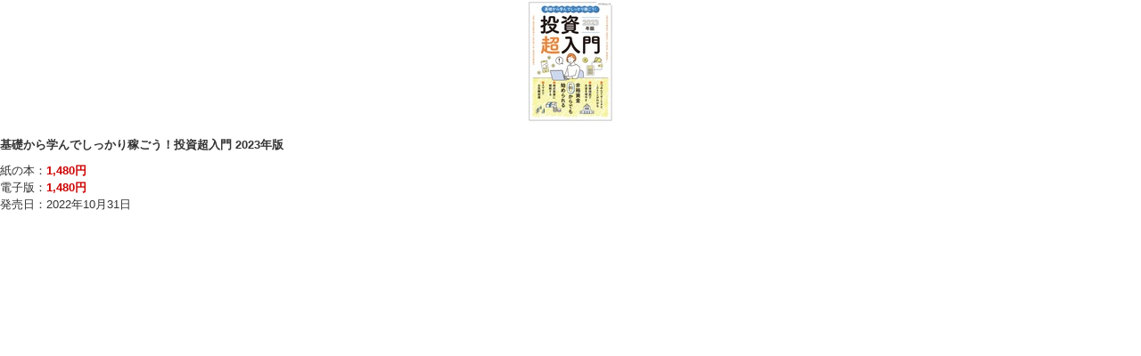

--- FILE ---
content_type: text/html; charset=utf-8
request_url: https://book.mynavi.jp/ec/products/detail/html/id=132347
body_size: 3490
content:
<!DOCTYPE html>
<!--[if lt IE 7]>      <html class="no-js lt-ie9 lt-ie8 lt-ie7" lang="ja"> <![endif]-->
<!--[if IE 7]>         <html class="no-js lt-ie9 lt-ie8" lang="ja"> <![endif]-->
<!--[if IE 8]>         <html class="no-js lt-ie9" lang="ja"> <![endif]-->
<!--[if gt IE 8]><!--> <html class="no-js gt-ie9" lang="ja"> <!--<![endif]-->
<head>
<meta charset="utf-8">
<meta http-equiv="X-UA-Compatible" content="IE=edge,chrome=1">
<script>
            localStorage.removeItem('user_id');
        window.dataLayer = window.dataLayer || [];
    dataLayer.push({
                    'not_login': true
            });
</script>


<!-- Facebook Pixel Code -->
<script>
!function(f,b,e,v,n,t,s)
{if(f.fbq)return;n=f.fbq=function(){n.callMethod?
n.callMethod.apply(n,arguments):n.queue.push(arguments)};
if(!f._fbq)f._fbq=n;n.push=n;n.loaded=!0;n.version='2.0';
n.queue=[];t=b.createElement(e);t.async=!0;
t.src=v;s=b.getElementsByTagName(e)[0];
s.parentNode.insertBefore(t,s)}(window, document,'script',
'https://connect.facebook.net/en_US/fbevents.js');
fbq('init', '985710958663074');
fbq('track', 'PageView');
</script>
<noscript><img height="1" width="1" style="display:none"
src="https://www.facebook.com/tr?id=985710958663074&amp;ev=PageView&amp;noscript=1"
/ alt=""></noscript>
<!-- End Facebook Pixel Code -->


    
<title>基礎から学んでしっかり稼ごう！投資超入門 2023年版 | マイナビブックス</title>
<meta name="description" content="株式会社マイナビ出版のサイトです。商品のご紹介や販売、雑誌記事の配信なども行っています。（電子）書籍、雑誌、ゲームソフトやセミナーなどをご紹介しております。">
<meta name="keywords" content="">

            <meta property="og:title" content="マイナビブックス">
        <meta property="og:type" content="website">
        <meta property="og:description" content="『マイナビブックス』">
        <meta property="og:url" content="https://book.mynavi.jp/ec/">
        <meta name="twitter:card" content="summary_large_image">
        <meta name="twitter:site" content="@mynavi_books">
                    <meta property="og:image" content="https://book.mynavi.jp/files/user/img/MBhome.png">
                
    



 
 
    <link rel="shortcut icon" href="/files/user/img/favicon.ico?v=1382359272">
 
<link rel="apple-touch-icon-precomposed" href="/files/user/img/MBhome.png?v=1406014562">

<link rel="stylesheet" href="/files/user/css/common/base.css?v=1380581968">
  
     
<link rel="stylesheet" href="/files/user/css/common/base.css?v=1380581968">



<link rel="stylesheet" href="/files/user/css/uniq/ec-detail.css?v=1729665227">
<link rel="stylesheet" href="/files/css/front/customize.css?v=1768370562" />
<script src="//www.google.com/jsapi"></script>
<script type="text/javascript" src="/files/user/js/jquery.js?v=1380587794"></script>
<script type="text/javascript" src="https://cdnjs.cloudflare.com/ajax/libs/jquery-cookie/1.4.1/jquery.cookie.js"></script>
<!--マイページ修正時に変更-->
<script type="text/javascript" src="/files/user/js/smoothscroll.js?v=1380587795"></script>
<script type="text/javascript" src="/files/user/js/fixHeight.js?v=1380587793"></script>
<script type="text/javascript" src="/files/user/js/jquery.carouFredSel.js?v=1380587794"></script>

<script type="text/javascript" src="/files/user/js/jquery.lightbox.js?v=1380587794"></script>
    <!--マイページ修正時に変更-->
        <script type="text/javascript" src="/files/user/js/jquery.simplemodal.js?v=1380587794"></script>
    
    <script type="text/javascript" src="/files/user/js/default.js?v=1380624624"></script>
        

    
<!--[if lt IE 9]>
<script type="text/javascript" src="/files/user/js/html5.js?v=1380587794"></script>
<script type="text/javascript" src="/files/user/js/respond.src.js?v=1380587794"></script>
<![endif]-->

    
<script src="/files/user/js/ec-detail_html.js?v=1380587793"></script>


<script src="/js/modules/ec/jquery.rcms-ec-cart.js?v=1648582240" ></script>
<script>
function addKomma(str) {
    var num = new String(str).replace(/,/g, "");
    while(num != (num = num.replace(/^(-?\d+)(\d{3})/, "$1,$2")));
    return num;
}
(function($){
    
    $(document).ready(function(){
        $(".rcms_ec_cart_button").rcmsEcCart({
            onlyAdd : true,
            beforUpdate : function(elm){
                var id = elm.data("product_id");
                var q  = $(".item_quantity[data-product_id='"+id+"']").val();
                elm.data("quantity",q);
            },
            afterUpdate : refreshCart,
            maxExtension: 5
        });
        if ($("#cart_plugin_items")[0]) {
            // cart_headerがあればカート情報を更新
            refreshCart();
        }
    });

    function refreshCart(res){
        $.ajax({
            type   : "POST",
            async  : true,
            url    : "/ec/cart/data_format=json",
            contentType : 'application/x-www-form-urlencoded',
            success: function(json){
                if(typeof json !== "object"){
                    var json = $.parseJSON(json);
                }
                $("#cart_plugin_items").html(json.html);
                $("#cart_plugin_total_quantity").html(addKomma(json.total_quantity));
                $("#cart_plugin_item_subtotal").html(addKomma(json.subtotal));
            }
        });
    }


})(jQuery);
</script>


<script>

(function($){
	$(function(){
		$(".big_category").on("click", function() {
			$(this).next(".small_category").slideToggle(0);
		});
	});
})(jQuery);

</script>



<script src='https://www.googletagservices.com/tag/js/gpt.js'></script>
<script>
  var googletag = googletag || {};
  googletag.cmd = googletag.cmd || [];
</script>




<script>
  googletag.cmd.push(function() {
    googletag.defineSlot('/195484292/book.reca', [300, 250],'div-gpt-ad-1495605901695-0').addService(googletag.pubads());
    googletag.defineSlot('/195484292/book.recb', [300, 250],'div-gpt-ad-1495605901695-1').addService(googletag.pubads());
    googletag.defineSlot('/195484292/book.tile1', [300, 100],'div-gpt-ad-1495605901695-2').addService(googletag.pubads());
    googletag.defineSlot('/195484292/book.tile2', [300, 100], 'div-gpt-ad-1700442390809-0').addService(googletag.pubads());
    googletag.defineSlot('/195484292/book.tile3', [300, 100], 'div-gpt-ad-1700442549141-0').addService(googletag.pubads());
    googletag.defineSlot('/195484292/book.tile4', [300, 100],'div-gpt-ad-1495605901695-5').addService(googletag.pubads());
    googletag.defineSlot('/195484292/book.tile5', [300, 100],'div-gpt-ad-1495605901695-6').addService(googletag.pubads());
    googletag.defineSlot('/195484292/book.txt1', [1, 1],'div-gpt-ad-1495605901695-7').addService(googletag.pubads());
    googletag.pubads().enableSingleRequest();
    googletag.pubads().collapseEmptyDivs();
    googletag.pubads().setTargeting('ch', ['book.ec']);
    googletag.enableServices();
  });
</script>



<meta name="google-site-verification" content="sEJY4UbwJiq5Zhqx5r4TE6QfvF27PoJRMKw67-jRpME" />

<meta name="robots" content="noindex">

</head>
<body>
<!-- Google Tag Manager (noscript) -->
<noscript><iframe src="https://www.googletagmanager.com/ns.html?id=GTM-PXNBJV"
height="0" width="0" style="display:none;visibility:hidden"></iframe></noscript>
<!-- End Google Tag Manager (noscript) -->

<div id="contents1000164">
<div id="item_introduce_html">
	<dl class="s_rcmd_list">
		<dt class="s_rcmd_header">あなたにおすすめの商品</dt>
		<dd class="s_rcmd_item">

			<span class="s_rcmd_image"><a rel="noopener" href="https://book.mynavi.jp/ec/products/detail/id=132347" target="_blank"><img src="/files/topics/132347_ext_06_0_S.jpg?v=1666057418" alt=""></a></span>
			<span class="s_rcmd_link"><a rel="noopener" href="https://book.mynavi.jp/ec/products/detail/id=132347" target="_blank">基礎から学んでしっかり稼ごう！投資超入門 2023年版</a></span>
			<span class="s_rcmd_description">余裕資金ゼロからでも大丈夫！ 投資はじめよう!!</span>			<span class="s_rcmd_weight">B5判：160ページページ</span>			<dl class="s_rcmd_attributes">

	
					<dd class="s_rcmd_price">
					<ul>
						<li>紙の本：<strong>1,480円</strong></li>						<li>電子版：<strong>1,480円</strong></li>					</ul>
				</dd>
				<dd class="s_rcmd_date">発売日：2022年10月31日</dd>			</dl>
		</dd>
	</dl>
</div></div><!-- //div id="contents1000164 -->








</body>
</html>

--- FILE ---
content_type: text/css
request_url: https://book.mynavi.jp/files/user/css/uniq/ec-detail.css?v=1729665227
body_size: 3084
content:
@charset "utf-8";

/*----------------------------------------------------*/
/* CSS Index

- item_related
------------------------------------------------------*/

/*----------------------------------------------------*/
/* item_detail_header
------------------------------------------------------*/

#item_detail_header .title {
	background-color:#F5F5F5;
	font-size:123.1%;
	margin-bottom:10px;
	padding:10px;
	line-height:1.6;
}

#item_detail_header .title img {
	vertical-align:middle;
	margin-left:10px;
}

#item_detail_header .title span {
	font-size:90%;
	font-weight:400;
	margin-bottom:10px;
	padding:10px;
}

#item_detail_header .attribute {
	margin:0 0 15px 10px;
}

#item_detail_header .attribute strong {
	color:#CC0000;
}

#item_detail_header #socialbutton {
	margin:0 0 36px 10px;
}

#item_detail_header .intro p {
	margin-bottom:15px;
}

#item_detail_header .readmore {
	display:none;
}

#item_detail_header .readmoreBtn {
	background:url(/files/user/img/common/bg_morelink_mdl.gif) repeat-x 0 0;
	position:relative;
	text-align:center;
	padding:5px 0 10px;
	cursor:pointer;
}

#item_detail_header .readmoreBtn:before,
#item_detail_header .readmoreBtn:after {
	content:"";
	position:absolute;
	display:block;
	width:69px;
	height:31px;
	top:0;
	z-index:20;
}

#item_detail_header .readmoreBtn:before {
	left:0;
	background:url(/files/user/img/common/bg_morelink_left.gif) no-repeat;
}

#item_detail_header .readmoreBtn:after {
	right:0;
	background:url(/files/user/img/common/bg_morelink_right.gif) no-repeat;
	visibility:visible;
}

#item_detail_header .readmoreBtn:hover span {
	text-decoration:underline;
}

#item_detail_header .readmoreBtn span {
	display:inline-block;
	/display:inline;
	/zoom:1;
	background:url(/files/user/img/common/icon_arrowv_02.gif) no-repeat 0 .4em;
	padding-left:15px;
	color:#0085CC;
}

#item_detail_header .readmoreBtn span.close {
	background-image:url(/files/user/img/common/icon_arrowv_03.gif);
}



/*----------------------------------------------------*/
/* item_selectlist
------------------------------------------------------*/

#item_selectlist {
	background-color:#02A7EA;
	border-radius:5px;
	-webkit-border-radius:5px;
	-moz-border-radius:5px;
	padding:5px;
	margin-bottom:10px;
}

#item_selectlist > div {
	background-color:#FFF;
	border:solid 1px #0294D2;
	border-radius:5px;
	-webkit-border-radius:5px;
	-moz-border-radius:5px;
}

#item_selectlist .heading {
	font-size:123.1%;
	padding:15px;
	border-bottom:dotted 1px #959595;
	margin-bottom:1px;
}

#item_selectlist table {
	border-top:dotted 1px #959595;
	border-collapse:collapse;
	border-spacing:0;
	width:100%;
}

#item_selectlist thead th {
	padding-left:21px;
	background:#F2F2F2 url(/files/user/img/common/icon_arrowv_01.gif) no-repeat 11px center;
	border-bottom:solid 1px #C9C9C9;
}

#item_selectlist th,
#item_selectlist td {
	padding:5px;
}

#item_selectlist tbody th,
#item_selectlist tbody td {
	border-top:solid 1px #C9C9C9;
	padding:7px 5px;
	cursor:pointer;
}

#item_selectlist tr.selected th,
#item_selectlist tr.selected td {
	background-color:#FFFFA4 !important;
}

#item_selectlist .check {
	background-color:#DEF3FC;
	width:30px;
	text-align:center;
	vertical-align:middle;
}

#item_selectlist .check input {
	margin:0;
	padding:0;
}

#item_selectlist .type {
	color:#0087CC;
	font-weight:normal;
	width:130px;
}

#item_selectlist tr:hover .type {
	text-decoration:underline;
}

#item_selectlist tr.selected .type {
	color:#333333;
	font-weight:normal;
}

#item_selectlist tr.selected:hover .type {
	text-decoration:none;
}

#item_selectlist .price {
	color:#C00;
	font-weight:bold;
	text-align:right;
	width:60px;
	white-space:nowrap;
}

#item_selectlist .price span {
	margin-right:5px;
}

#item_selectlist .note {
	padding-left:10px;
}

#item_selectlist .info {
	display:none;
}

/*----------------------------------------------------*/
/* item_movie
------------------------------------------------------*/

#item_movie {
	margin-bottom:30px;
}


/*----------------------------------------------------*/
/* item_sample
------------------------------------------------------*/

#item_sample {
	margin-bottom:20px;
}

#item_sample ul {
	letter-spacing:-0.40em;
	margin-left:-5px;
}

#item_sample li {
	display:inline-block;
	/zoom:1;
	/display:inline;
	vertical-align:top;
	margin:0 0 15px 5px;
	text-align:center;
	letter-spacing:normal;
}

#item_sample li a img {
	display:block;
}

#item_sample li a span {
	margin-top:5px;
}

/*----------------------------------------------------*/
/* item_notes
------------------------------------------------------*/

.item_notes {
	margin-bottom:30px;
}

.item_notes p {
	margin-bottom:20px;
}

/*----------------------------------------------------*/
/* item_noticebox
------------------------------------------------------*/

.item_noticebox {
	border:solid 1px #DEDEDE;
	background-color:#EEEEEE;
	padding:15px;
	border-radius:5px;
	-webkit-border-radius:5px;
	-moz-border-radius:5px;
	margin-bottom:15px;
}

.item_noticebox .heading {
	font-size:123.1%;
	margin-bottom:10px;
}


/*----------------------------------------------------*/
/* item_related
------------------------------------------------------*/

#item_related .htype01,
#item_othersbuy .htype01 {
	padding-left:0;
}

#item_related .carouFredSel,
#item_othersbuy .carouFredSel {
	margin-bottom:30px;
	padding:0;
}

#item_related .carouFredSel .s_rcmd_item,
#item_othersbuy .carouFredSel .s_rcmd_item {
	margin:0 8px;
}

/*----------------------------------------------------*/
/* cart_sidebox
------------------------------------------------------*/

#cart_sidebox {
	background-color:#02A7EA;
	border-radius:5px;
	-webkit-border-radius:5px;
	-moz-border-radius:5px;
	padding:5px;
	width:290px;
}

#cart_sidebox.fixed,
#item_sidebox.fixed {
	position:fixed;
	top:0;
	z-index:50;
}

#cart_sidebox.bottom,
#item_sidebox.bottom {
	position:absolute;
	bottom:0;
	z-index:50;
}

#item_sidebox.bottom {
	bottom:2px;
}

#cart_sidebox dl {
	background-color:#FFF;
	border:solid 1px #0294D2;
	border-radius:5px;
	-webkit-border-radius:5px;
	-moz-border-radius:5px;
	position:relative;
	padding:14px;
}

#cart_sidebox dl .submit_cart_btn {
	width: 100%;
    padding: 0 0 5px 0;
    border: none;
    background-color: #333;
    text-align: center;
    color: #FFF;
    cursor: pointer;
}

#cart_sidebox dl .submit_cart_btn:hover {
    text-decoration: underline;
    text-decoration-color: white;
}

#cart_sidebox dt {
	font-size:132%;
	font-weight:bold;
	float:left;
}

#cart_sidebox dd {
	text-align:right;
	clear:both;
}

#cart_sidebox dd.price {
	color:#CC0000;
	font-size:132%;
	font-weight:bold;
	margin-top:-2px;
	clear:none;
}

#cart_sidebox dd.price span {
	font-size:116%;
	margin-right:5px;
}

#cart_sidebox dd.postage span,
#cart_sidebox dd.point span {
	color:#CC0000;
}
#cart_sidebox .point span:before {
	padding-left: 1.4em;
	background: url(/files/user/img/ec/icn_tpoint01.gif) no-repeat 2px 0;
	background-size: auto 100%;
	content: "";
}

#cart_sidebox dd.quantity {
	border-top:dotted 1px #999999;
	border-bottom:dotted 1px #999999;
	padding:10px 0;
	margin:5px 0 10px;
}

#cart_sidebox dd.btn {
	text-align:left;
	height:42px;
}

#cart_sidebox dd.btn input,
#cart_sidebox dd.btn img {
	vertical-align:top;
}

#cart_sidebox dd.cart_in {
	padding-bottom:7px;
	background:url(/files/user/img/ec/icon_arrow_05.gif) no-repeat center bottom;
	margin-bottom:3px;
	display:none;
}

#cart_sidebox dd.cart_in p {
	background-color:#333;
	padding:10px 0 0 0;
	text-align:center;
	font-size:108%;
	color:#FFF;
}

#cart_sidebox dd.cart_in span {
	display:inline-block;
	background:url(/files/user/sp/img/ec/line_dotv_01.gif) no-repeat 0 4px;
	padding-left:6px;
	margin-left:3px;
}

#cart_sidebox dd.cart_in form {
	background:url(/files/user/sp/img/ec/line_dotv_01.gif) no-repeat 80px 4px;
	padding:0 0 10px 6px;
	background-color:#333;
	text-align:center;
	font-size:108%;
	color:#FFF;
}

#cart_sidebox dd.cart_in a {
	display:inline-block;
	padding-left:15px;
	background:url(/files/user/sp/img/common/icon_arrow_01.png) no-repeat 0 6px;
	background-size:10px 10px;
	color:#FFF;
}

#cart_sidebox dd.cart_in .submit_cart_btn {
	width:fit-content;
	padding:0 0 0 15px;
	background:url(/files/user/sp/img/common/icon_arrow_01.png) no-repeat 0 6px;
	background-size:10px 10px;
	background-color: transparent;
	color:#FFF;
}

/*----------------------------------------------------*/
/* banner_rside
------------------------------------------------------*/

.banner_rside {
	margin:20px 0;
}

/*----------------------------------------------------*/
/* othersitebuy
------------------------------------------------------*/

#othersitebuy {
	border:solid 1px #C9C9C9;
	border-radius:5px;
	-webkit-border-radius:5px;
	-moz-border-radius:5px;
	/zoom:1;
}

#othersitebuy:after {
	content:".";
}

#othersitebuy .heading {
	position:relative;
	margin:-1px 0 0 -1px;
	border-radius:5px 5px 0 0 / 5px 5px 0 0;
	-webkit-border-radius:5px 5px 0 0 / 5px 5px 0 0;
	-moz-border-radius:5px 5px 0 0 / 5px 5px 0 0;
	background-color:#333333;
	color:#FFF;
	font-size:123.1%;
	padding:12px 15px;
	width:270px;
}

#othersitebuy dt {
	background-color:#F2F2F2;
	border-top:solid 1px #CACACA;
	padding:8px 8px 8px 25px;
	background:#F2F2F2 url(/files/user/img/common/icon_arrowv_01.gif) no-repeat 15px center;
	margin-bottom:5px;
	font-size:100%;
	font-weight:bold;
	clear:both;
}

#othersitebuy dd {
	float:left;
	margin:0 0 5px 10px
}

#othersitebuy dd img {
	vertical-align:top;
}

#othersitebuy .showall {
	float:none;
	clear:both;
}

#othersitebuy .showall a {
	padding-left:15px;
	background:url(/files/user/img/common/icon_arrowv_02.gif) no-repeat 0 0;
}

#othersitebuy .showall a.close {
	background:url(/files/user/img/common/icon_arrowv_03.gif) no-repeat 0 0;
}


/*----------------------------------------------------*/
/* detailmenu
------------------------------------------------------*/

#item_sidebox> div> img{
	border: solid 1px #c0c0c0;
}

#detailmenu {
	border:solid 1px #C9C9C9;
	background-color:#F8F8F8;
	border-radius:5px;
	-webkit-border-radius:5px;
	-moz-border-radius:5px;
	margin-top:10px;
    width:162px;
}

#detailmenu ul {
	width:153px;
	margin:3px auto 0;
	background:url(/files/user/img/common/line_dot3.gif) no-repeat 0 0;
	padding:13px 0 0 1px;
}

#detailmenu li {
	margin-bottom:7px;
}

#detailmenu li img {
	vertical-align:top;
}

/*----------------------------------------------------*/
/* item_tachiyomi
------------------------------------------------------*/

#item_tachiyomi {
	display:none;
}

/*----------------------------------------------------*/
/* item_introduce
------------------------------------------------------*/

#simplemodal-container {
	height:420px;
	width:600px;
	background-color:#FFF;
	border:1px solid #BABABA;
	box-shadow:0 5px 5px rgba(0,0,0,0.4);
}

#item_introduce {
	display:none;
}

#item_introduce .heading {
	background-color:#00A6EA;
	color:#FFF;
	font-size:123.1%;
	padding:15px 20px;
	position:relative;
}

#item_introduce .heading a {
	position:absolute;
	right:20px;
	top:50%;
	margin-top:-.5em;
	padding-left:16px;
	background:url(/files/user/img/common/icon_close_01.gif) no-repeat 0 .1em;
	font-size:75%;
	font-weight:normal;
	color:#FFF;
}

#item_introduce a.bottomClose {
	position:absolute;
	bottom:0;
	width:600px;
	background-color:#F8F8F8;
	text-align:center;
	padding:13px 0;
	display:block;
	border-top:solid 1px #C8C8C9;
	font-size:93%;
}

#item_introduce a.bottomClose span {
	padding-left:16px;
	background:url(/files/user/img/common/icon_close_02.png) no-repeat 0 .1em;
}

#item_introduce .detail {
	padding:20px 20px 0;
}

#item_introduce .detail .lead {
	font-size:108%;
	margin-bottom:10px;
}

#item_introduce .detail {
	overflow:hidden;
}

#item_introduce .detail .source {
	background-color:#FAFAFA;
	border:solid 1px #CACACA;
	width:248px;
	padding:15px;
	float:left;
	word-wrap:break-word;
}

#item_introduce .detail iframe {
	float:right;
}


#item_introduce_html .s_rcmd_item span {
	display:block;
}

#item_introduce_html dt,
#item_introduce_html .s_rcmd_item span.s_rcmd_rank,
#item_introduce_html .s_rcmd_item span.s_rcmd_header,
#item_introduce_html .s_rcmd_item span.s_rcmd_description,
#item_introduce_html .s_rcmd_item span.s_rcmd_weight {
	display:none;
}

#item_introduce_html .s_rcmd_image {
	text-align:center;
	margin-bottom:10px;
}

#item_introduce_html .s_rcmd_link {
	margin-bottom:10px;
}

#item_introduce_html .s_rcmd_link a {
	color:#333333;
	font-weight:bold;
}

#item_introduce_html .s_rcmd_price strong {
	color:#C00;
}

/*----------------------------------------------------*/
/* favorite
------------------------------------------------------*/


#detailmenu li.favorite p {
	padding-bottom:7px;
	background:url(/files/user/img/ec/icon_arrow_06.gif) no-repeat center bottom;
	margin-bottom:3px;
	width:150px;
	display:none;
}

#detailmenu li.favorite span {
	background-color:#00A6EA;
	padding:3px 0;
	text-align:center;
	color:#FFF;
	display:block;
	font-size:93%;
}


--- FILE ---
content_type: application/javascript
request_url: https://book.mynavi.jp/files/user/js/default.js?v=1380624624
body_size: 1714
content:
(function($) {

/*----------------------------------------------------*/ 
/* search_category
------------------------------------------------------*/

function search_category(_winsize) {
	var $target = $("#search_category");
	var $btn = $("#search_category .btn");
	var $box = $("#search_category .box");
	var $parent = $box.find(".parent li");
	var $category = $box.find(".category");

	//alert($("#header").width())
	if (!$target.find(".line").length) {
		$target.append('<div class="line"></div>');
		var $line = $target.find(".line");

		$target.hover(function () {
			$btn.addClass("on")
			$box.show();
			$category.hide();
			$line.show().css("width", $box.width() + 2);
		}, function () {
			$btn.removeClass("on")
			$box.hide();
			$category.hide();
			$line.hide().css("width", $box.width() + 2);
			$parent.removeClass("on");
		});

		$parent.hover(function () {
			var _index = $parent.index(this);
			$parent.removeClass("on");
			$(this).addClass("on");
			$category.hide();
			$category.eq(_index).show();
			$line.css("width", $box.width() + 2);
		});
	}

	if ($("body#ec-top").length) {
		if (!_winsize) _winsize = $(window).width();
		if (_winsize < 1253) {
			$btn.removeClass("active");
			$box.removeClass("active");
			$target.find(".line").removeClass("active");
		} else {
			$btn.addClass("active");
			$box.addClass("active");
			$target.find(".line").addClass("active");
		}
	}

}

$(window).resize(function(){
	search_category($(window).width())
});

/*----------------------------------------------------*/ 
/* search_keyword
------------------------------------------------------*/

function search_keyword() {
	var $target = $("#search_keyword");
	var $category = $target.find(".category span");
	var $selectbox = $("#search_keyword .category_select");
	var $keyword = $("#search_keyword .keyword");
	
	var _selectDefaultwidth = $selectbox.width();
	var _targetwidth = parseInt($target.width());
	var _catewidth = parseInt($category.parent().width());
	
	$target.css("padding-left",_catewidth+5);
	
	$selectbox.change(function(){
        $category.text(String($(this).children(":selected").text()));
		_catewidth = $category.parent().width();
		if(_selectDefaultwidth < _catewidth){
			$selectbox.width(_catewidth);
		}else{
			$selectbox.width(_selectDefaultwidth);
		}
			$target.css("padding-left",_catewidth+5);
	});
}

/*----------------------------------------------------*/ 
/* mypage_header
------------------------------------------------------*/

function mypage_header() {
	var $target = $("#mypage_header");
	var $btn = $("#mypage_header .btn");
	var $box = $("#mypage_header .box");
	var $target_next = $("#cart_header");
	$target.append('<div class="line"></div>');
	var $line = $target.find(".line");
	if($target.find(".name").height() > 30) $target.find(".btn dl").css("margin-top","-2.2em")
	
		$target.hover(
		function(){
			$btn.addClass("on")
			$box.show();
			$line.show().css("width",$box.width()+2);
			$target.css("z-index",200)
			$target_next.css("z-index",100)
		},
		function(){
			$btn.removeClass("on")
			$box.hide();
			$line.hide().css("width",$box.width()+2);
		}
	);
}

/*----------------------------------------------------*/ 
/* cart_header
------------------------------------------------------*/

function cart_header() {
	var $target = $("#cart_header");
	var $btn = $("#cart_header .btn");
	var $box = $("#cart_header .box");
	var $target_next = $("#mypage_header");
	$target.append('<div class="line"></div>');
	var $line = $target.find(".line");
		$target.hover(
		function(){
			$btn.addClass("on")
			$box.show();
			$line.show().css("width",$box.width()+2);
			$target.css("z-index",200)
			$target_next.css("z-index",100)
		},
		function(){
			$btn.removeClass("on")
			$box.hide();
			$line.hide().css("width",$box.width()+2);
		}
	);
}

/*----------------------------------------------------*/ 
/* recommend_carouFredSel
------------------------------------------------------*/

function recommend_carouFredSel(_target,_scrollnum) {
	if($(_target).length) {
		$target = $(_target + " .s_rcmd_list");
		$target.find("dt:eq(0)").remove();
		$target.next("br").remove();
		$target.children("dd:first").css("margin-left", "10px");
		recommend_title_count($target);
		$target.carouFredSel({
			circular: false,
			infinite: false,
			auto: false,
			scroll: _scrollnum,
			width: "100%",
			prev: $(_target).find(".carouFredSelButton .prev"),
			next: $(_target).find(".carouFredSelButton .next")
		});
	}
}/*

function recommend_title_count($target){
		var stringCount = 19;
		$target.find(".s_rcmd_link a").each(function () {
			var _linkstr = $(this).text().substr(0,stringCount);
			var _dotted;
			$(this).text().length > stringCount ? _dotted = "…" : _dotted = "";
			$(this).text(_linkstr+_dotted);
		});
}
*/
/*----------------------------------------------------*/ 
/* ecdetail_item_related
------------------------------------------------------*/

function recommend_carouFredSel_noslide(_target) {
	if($(_target).length) {
		$target = $(_target + " .s_rcmd_list");
		$target.find("dt:eq(0)").remove();
		$target.next("br").remove();
		recommend_title_count($target);
		$target.carouFredSel({
			circular: false,
			infinite: false,
			auto: false,
			scroll: 1,
			width: "100%"
		});
	}
}

/*----------------------------------------------------*/ 
/* ecdetail_item_related
------------------------------------------------------*/

function cell_odd_color(_target) {
	$(".linecolor").find("tbody tr:odd").addClass("even");
}

/*----------------------------------------------------*/ 
/* load function
------------------------------------------------------*/

$(function(){
	search_category();
	cart_header();
	mypage_header();
	search_keyword();
	cell_odd_color();
});

$(window).load(function(){
	recommend_carouFredSel("#item_recommend",3);
	recommend_carouFredSel("#item_famous",3);
	recommend_carouFredSel("#item_recently",3);
	recommend_carouFredSel("#item_recommend_category",1);
	recommend_carouFredSel_noslide("#item_related");
	recommend_carouFredSel_noslide("#contents #item_othersbuy");
	recommend_carouFredSel("body > section > #item_othersbuy",3);
	recommend_carouFredSel_noslide("#item_favorite",3);
});

//スムーススクロール
var atscroll = new ATScroll({
	noScroll : 'noSmoothScroll',
	setHash : false,
	duration : 600,
	interval : 30,
	animation : 'quinticIn'
});
atscroll.load();

})(jQuery);


function recommend_title_count($target){
(function($) {
		var stringCount = 19;
		$target.find(".s_rcmd_link a").each(function () {
			var _linkstr = $(this).text().substr(0,stringCount);
			var _dotted;
			$(this).text().length > stringCount ? _dotted = "…" : _dotted = "";
			$(this).text(_linkstr+_dotted);
		});
})(jQuery);
}

--- FILE ---
content_type: application/javascript
request_url: https://book.mynavi.jp/js/modules/ec/jquery.rcms-ec-cart.js?v=1648582240
body_size: 790
content:
(function($){

    $.fn.rcmsEcCart = function(options){

        var options = $.extend({
            onlyAdd      : false,
            beforUpdate  : function(elm){},
            afterUpdate  : function(res){}
        },options);

        function update(){
            options.beforUpdate($(this));

            var productId = $(this).data("product_id");
            var isAdded   = $(this).data("is_added");
            var quantity  = $(this).data("quantity");
            var action    = (isAdded == 1 && !options.onlyAdd) ? "remove" : "add";
            var arr_ext_col = {};
            for(var i=1; i<=options.maxExtension; i++){
                arr_ext_col["ext_col_"+("0"+i)] = $(this).data("ext_col_"+("0"+i)) ? $(this).data("ext_col_"+("0"+i)) : "";
            }
            $(this).addClass("busy");

            $.ajax({
                type   : "POST",
                async  : true,
                url    : "/direct/ec/api_cart/",
                data   : {
                    "action"      : action,
                    "product_id"  : productId,
                    "quantity"    : quantity,
                    "arr_ext_col" : JSON.stringify(arr_ext_col)
                },
                success: onSuccessUpdate
            });
        };

        function onSuccessUpdate(response){

            if(typeof response === "object"){
                var response = response;
            }else{
                var response = $.parseJSON(response);
            }

            var $target = $(".rcms_ec_cart_button[data-product_id='"+response.product_id+"']");
            $target.removeClass("busy");

            if(response.result && response.product_id){

                switch(response.action){
                    case "add":
                        $target.data("is_added","1");
                        $target.addClass("added");
                        break;
                    case "remove":
                        $target.data("is_added","0");
                        $target.removeClass("added");
                        break;
                }
            }
            options.afterUpdate(response);
        };

        return this.each(function(){
            $(this).addClass("rcms_ec_cart_button");
            $(this).on("click.rcmsEcCart",update);
        });

    };

})(jQuery);


--- FILE ---
content_type: application/javascript
request_url: https://book.mynavi.jp/files/user/js/ec-detail_html.js?v=1380587793
body_size: 408
content:

/*----------------------------------------------------*/ 
/* load function
------------------------------------------------------*/

$(function(){
			var _text = $(".htl_reconize_price").text();
			var _price = _text.substring(_text.indexOf("：") + 1, _text.indexOf("円") + 1);
			_text = _text.replace(_price, "<strong>" + _price + "</strong>");
			$(".htl_reconize_price").html(_text);
});



--- FILE ---
content_type: application/javascript
request_url: https://book.mynavi.jp/files/user/js/smoothscroll.js?v=1380587795
body_size: 2241
content:
/* Information
----------------------------------------------
File Name : smoothscroll.js
URL : http://www.atokala.com/
Copyright : (C)atokala
Author : Masahiro Abe
--------------------------------------------*/
var ATScroll = function(vars) {
	//コンストラクタ
	var _self = this;
	var _timer;

	//デフォルトオプション
	var options = {
		noScroll : 'noSmoothScroll',
		setHash : false,
		duration : 800,
		interval : 10,
		animation : 'liner',
		callback : function(){}
	};

	//オプションの上書き設定
	this.config = function(property) {
		for (var i in property) {
			//設定されていない時は上書きしない
			if (!vars.hasOwnProperty(i)) {
				continue;
			}
			options[i] = property[i];
		}
	}

	//ブラウザチェック
	var browser = {
		ua : function() {
			return navigator.userAgent;
		},
		//IE
		ie : function() {
			return browser.ua.indexOf('MSIE') >= 0;
		},
		//IE6
		ie6 : function() {
			return browser.ua.indexOf('MSIE 6') >= 0;
		},
		//標準モード
		ieStandard : function() {
			return (document.compatMode && document.compatMode == 'CSS1Compat');
		}
	};

	//スクロール位置の取得
	var scroll = {
		top : function() {
			return (document.documentElement.scrollTop || document.body.scrollTop);
		},
		left : function() {
			return (document.documentElement.scrollLeft || document.body.scrollLeft);
		},
		width : function() {
			if (browser.ie && !browser.ieStandard) {
				return document.body.scrollWidth;
			}
			//モダンブラウザ
			else {
				return document.documentElement.scrollWidth;
			}
		},
		height : function() {
			if (browser.ie && !browser.ieStandard) {
				return document.body.scrollHeight;
			}
			//モダンブラウザ
			else {
				return document.documentElement.scrollHeight;
			}
		}
	};

	//ウインドウのサイズ取得
	var inner = {
		width : function() {
			//モダン
			if (window.innerWidth) {
				return window.innerWidth;
			}
			//IE
			else if (browser.ie) {
				//IE6 && 標準モード
				if (browser.ie6 && browser.ieStandard) {
					return document.documentElement.clientWidth;
				}
				//IE6互換モード && 他IE
				else {
					//IE6以下
					if (!document.documentElement.clientWidth) {
						return document.body.clientWidth;
					}
					//IE6以上
					else {
						return document.documentElement.clientWidth;
					}
				}
			}
		},
		height : function() {
			//モダン
			if (window.innerHeight) {
				return window.innerHeight;
			}
			//IE
			else if (browser.ie) {
				//IE6 && 標準モード
				if (browser.ie6 && browser.ieStandard) {
					return document.documentElement.clientHeight;
				}
				//IE6互換モード && 他IE
				else {
					//IE6以下
					if (!document.documentElement.clientHeight) {
						return document.body.clientHeight;
					}
					//IE6以上
					else {
						return document.documentElement.clientHeight;
					}
				}
			}
		}
	};

	//オブジェクト位置の取得
	this.getElementPosition = function(ele) {
		var obj = new Object();
		obj.x = 0;
		obj.y = 0;

		while(ele) {
			obj.x += ele.offsetLeft || 0;
			obj.y += ele.offsetTop || 0;
			ele = ele.offsetParent;
		}
		return obj;
	}


	//イベント追加
	this.addEvent = function(eventTarget, eventName, func) {
		// モダンブラウザ
		if(eventTarget.addEventListener) {
			eventTarget.addEventListener(eventName, func, false);
		}
		// IE
		else if(window.attachEvent) {
			eventTarget.attachEvent('on'+eventName, function(){func.apply(eventTarget);});
		}
	}

	//イベントキャンセル
	this.eventCancel = function(e) {
		//for IE
		if (!e) e = window.event;

		if (e.preventDefault) {
			e.preventDefault()
		}
		else{
			e.returnValue = false;
		}
	}

	this.setSmoothScrollY = function(e) {
		_self.eventCancel(e);
		clearTimeout(_timer);
		var hash = this.hash;
		var idName = hash.replace('#', '');
		var targetId = document.getElementById(idName);

		//var toX = _self.getElementPosition(targetId).x;
		var toY = _self.getElementPosition(targetId).y;

		//リンク先が範囲外時
		var limitH = scroll.height() - inner.height();
		if (limitH < toY) {
			toY = limitH;
		}
		if (toY < 0) {
			toY = 0;
		}

		if (options.setHash) {
			options.callback = function(){
				window.location.hash = hash;
			}
		}
		_self.scroll(toY);
	}

	var easing = {
		/*
		time = 現在秒 (現在
		begin = 最初の値
		change = 変動する値
		duration = 何秒かけて動くか
		*/
		liner : function(t, b, c, d) {
			return c * t / d + b;
		},
		quinticIn : function(t, b, c, d) {
			t /= d;
			return c * t * t * t * t * t + b;
		},
		quinticOut : function(t, b, c, d) {
			t /= d;
			t = t - 1;
			return -c * (t * t * t * t - 1) + b;
		}
	};

	this.scroll = function(toY) {
		var now = new Date();
		var fromY = scroll.top();
		var run = function() {
			var time = new Date() - now;
			var next = easing[options.animation](time, fromY, toY - fromY, options.duration);

			if (time < options.duration - options.interval) {
				window.scrollTo(scroll.left(), parseInt(next));
				_timer = setTimeout(function(){run()}, options.interval);
			}
			else {
				clearTimeout(_timer);
				window.scrollTo(scroll.left(), parseInt(toY));
				options.callback();
			}
		}
		run();
	}

	this.load = function() {
		//コンストラクタ
		this.config(vars);

		this.addEvent(window, 'load', function() {
			var allLinks = document.links;

			//ページ内リンク
			for (var i = 0; i < allLinks.length; i++) {
				var a = allLinks[i]
				var hash = a.href.split('#')[1];

				if (a.className.indexOf(options.noScroll) >= 0) {
					continue;
				}
				if (a.href.match('#') && document.getElementById(hash)) {
					_self.addEvent(a, 'click', _self.setSmoothScrollY);
				}
			}
		});
	}
};


--- FILE ---
content_type: application/javascript; charset=utf-8
request_url: https://fundingchoicesmessages.google.com/f/AGSKWxXHtsANO1CcFDeCui5oWnSNumMu-xog6qCwflczAqT7YyhyPJOPF6uzE1YRMboi5FjggiOL1avzALpNJ0sI9feoA_wHZIDTDuiMPlRU4aE7uhRdaz2QwCcFgULLfqXUS0JnvE7zuEtWD4e6yTrFdWPVxNwb9nuK6mG3Pr1gMP0zdfmroxjf_gbLu-uC/_/impactAds./ad_counter._300x600./banner/ad_/AdPostInjectAsync.
body_size: -1285
content:
window['847eedd1-b6e9-4a46-b2bf-4f8a08b18302'] = true;